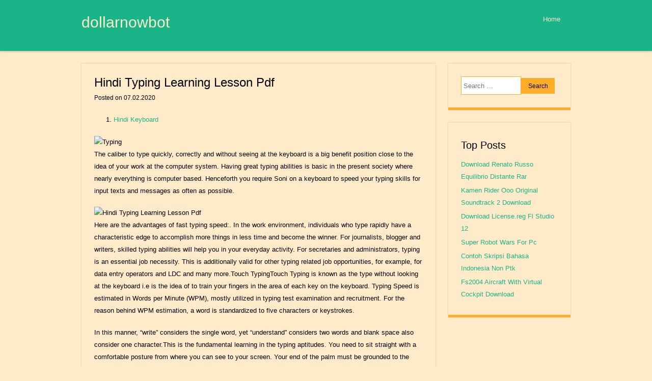

--- FILE ---
content_type: text/html; charset=utf-8
request_url: https://dollarnowbot.netlify.app/hindi-typing-learning-lesson-pdf
body_size: 3636
content:
<!DOCTYPE html><html lang="en-US" prefix="og: http://ogp.me/ns#"><head><link rel="stylesheet" href="/style.css" type="text/css" media="all"><meta name="viewport" content="width=device-width, minimum-scale=1.0, initial-scale=1.0"><title>Hindi Typing Learning Lesson Pdf</title><meta http-equiv="Content-Type" content="text/html; charset=utf-8"><meta content="Lara Pinto" name="author"><meta name="apple-mobile-web-app-capable" content="yes"><link rel="canonical" href="https://hindi-typing-learning-lesson-pdf.html"><meta name="apple-mobile-web-app-status-bar-style" content="black"><link rel="prerender" href="https://dollarnowbot.netlify.com"><meta content="dollarnowbot.netlify.com" name="copyright"><meta content="global" name="distribution"><link rel="prefetch" href="https://dollarnowbot.netlify.com"><link rel="profile" href="http://gmpg.org/xfn/11"><!--[if IE ]><meta http-equiv="X-UA-Compatible" content="IE=edge,chrome=1"><![endif]--><meta content="general" name="rating"><meta content="INDEX,FOLLOW" name="robots"><meta content="1 days" name="revisit-after"><meta name="twitter:card" content="summary_large_image"><meta name="twitter:image" content="https://i.pinimg.com/736x/0c/7c/d8/0c7cd8da60f50be35b0ff6218b42dbc1--devanagari-learning-hindi.jpg"><meta name="twitter:title" content="Hindi Typing Learning Lesson Pdf"><meta name="twitter:description" content="The caliber to type quickly, correctly and without seeing at the keyboard is a big benefit position close to the idea of your work at the computer system."><meta name="description" content="The caliber to type quickly, correctly and without seeing at the keyboard is a big benefit position close to the idea of your work at the computer system."><meta property="og:type" content="article"><meta property="og:url" content="https://hindi-typing-learning-lesson-pdf.html"><meta property="og:title" content="Hindi Typing Learning Lesson Pdf"><meta property="og:image:alt" content="typing lessons"><meta property="og:image" content="https://i.pinimg.com/736x/0c/7c/d8/0c7cd8da60f50be35b0ff6218b42dbc1--devanagari-learning-hindi.jpg"><meta property="og:description" content="The caliber to type quickly, correctly and without seeing at the keyboard is a big benefit position close to the idea of your work at the computer system."><meta property="og:site_name" content="dollarnowbot"><meta property="og:locale" content="en-US"><meta property="og:updated_time" content="2020-02-08T01:51:48+00:00"><meta property="og:image:secure_url" content="https://i.pinimg.com/736x/0c/7c/d8/0c7cd8da60f50be35b0ff6218b42dbc1--devanagari-learning-hindi.jpg"><meta property="article:author" content="Lara Pinto"><meta property="article:section" content=""><meta property="article:published_time" content="2020-02-07T13:57:05+00:00"><meta property="article:modified_time" content="2020-02-08T01:51:48+00:00"><script type="application/ld+json">{"@type": "BlogPosting","dateModified": "2020-02-08T01:51:48+00:00","publisher": {"@type": "Organization","name": "dollarnowbot"},"headline": "Hindi Typing Learning Lesson Pdf","description": "The caliber to type quickly, correctly and without seeing at the keyboard is a big benefit position close to the idea of your work at the computer system.","mainEntityOfPage": {"@type": "WebPage","@id": "https://hindi-typing-learning-lesson-pdf.html"},"image": {"@type": "ImageObject","url": "https://i.pinimg.com/736x/0c/7c/d8/0c7cd8da60f50be35b0ff6218b42dbc1--devanagari-learning-hindi.jpg"},"datePublished": "2020-02-07T13:57:05+00:00","author": {"@type": "Person","name": "Lara Pinto"},"@context": "http://schema.org"}</script></head><body class="content-single-item block-item-aside"><div id="fix-entry-row" class="body-default-md post-md-static"><div id="node-container-static"><header id="post-single-page" class="head-fn-lg" role="banner"><hgroup><h1 class="item-layout-block"><a href="/" title="dollarnowbot" rel="home">dollarnowbot</a></h1><h2 class="clear-layer-article"></h2></hgroup><nav role="navigation" class="list-box-block menu-navigation-singular"><h1 class="layout-single-content">Menu</h1><div class="layout-single-content content-lg-body"><a href="#content" title="Skip to content"></a></div><div class="menu-sm-extra"><ul><li class="fix-content-aside"><a href="/">Home</a></li></ul></div></nav><div class="abbr-static-page"></div></header></div><div id="fix-layer-site" class="extra-page-main"><div id="new-layer-post" class="box-layer-item"><div id="node-extra-new" class="abbr-layer-md" role="main"><article class="singular-row-panel item-area-new row-box-extra content-site-box col-container-secondary node-default-box"><header class="static-site-header"><h1 class="post-col-fn">Hindi Typing Learning Lesson Pdf</h1><div class="static-body-row"><span class="site-layer-fix"></span>  Posted on <time class="panel-article-new" datetime="2020-02-07T13:57:05">07.02.2020</time></div></header><div class="label-secondary-entry"><ol><li><a href="#hindi-keyboard">Hindi Keyboard</a></li></ol><img src="https://www.cpct.mp.gov.in/EForms/Mock/Web_App_Template/1172/1/downloads/Inscript.JPG" alt="Typing" title="Typing"><p>The caliber to type quickly, correctly and without seeing at the keyboard is a big benefit position close to the idea of your work at the computer system. Having great typing abilities is basic in the present society where nearly everything is computer based. Henceforth you require Soni on a keyboard to speed your typing skills for input texts and messages as often as possible.</p><img src="https://i.pinimg.com/736x/0c/7c/d8/0c7cd8da60f50be35b0ff6218b42dbc1--devanagari-learning-hindi.jpg" alt="Hindi Typing Learning Lesson Pdf" title="Hindi Typing Learning Lesson Pdf"><p>Here are the advantages of fast typing speed:. In the work environment, individuals who type rapidly have a characteristic edge to accomplish more things in less time and become the winner. For journalists, blogger and writers, skilled typing abilities will help you in your everyday activity. For secretaries and administrators, typing is an essential job necessity. This is additionally valid for other typing related job opportunities, for example, for data entry operators and LDC and many more.Touch TypingTouch Typing is known as the type without looking at the keyboard i.e is the idea of to train your fingers in the area of each key on the keyboard. Typing Speed is estimated in Words per Minute (WPM), mostly utilized in typing test examination and recruitment. For the reason behind WPM estimation, a word is standardized to five characters or keystrokes.</p><p>In this manner, “write” considers the single word, yet “understand” considers two words and blank space also consider one character.This is the fundamental learning in the typing aptitudes. You need to sit straight with a comfortable posture from where you can see to your screen. Your end of the palm must be grounded to the finish of the keyboard or surface where your keyboard is set. Place your fingers correctly on the keyboard and never endeavor to type with your fingertips or nails.Without training and practice, nobody can be a good typist so attempt to give an hour every day as the training session for Typing. For that, you can use for practice, which is the best typing software in the market with affordable pricing.</p><img src="https://static.memrise.com/uploads/discuss/4896609000140611152707.jpg" alt="Hindi" title="Hindi"><p>.Hindi Typing OnlineWelcome to Hindi typing online portal. It is an online typing and language learning system to practice typing. Now a day having knowledge of computer is very important and to be a blogger or a writer or a programmer it's very important to have good typing speed but only good speed is not enough cause if your typing speed is 60 WPM but your accuracy rate is 50 or 60% then there is no value of your typing knowledge.Our this unique system is develop to help you get good typing speed. This system is develop to type not only in English but other regional languages. We support Hindi typing, Bengali, Kannada, Gujarati, Nepali, Tamil, Telugu, Urdu, Punjabi, Serbian, Marathi, Malayalam, Sanskrit, Russian and Arabic language.</p><p>So it is a complete solution to practice typing in your own language. How to learn Hindi typingThe main thing is learning typing if you understand the process of typing then you can type in any language. To learn typing you need to learn the finger position while typing. Right finger position is very important as this can improve your typing speed up-to 120%. First you need to know the home position of finger. Place your right index finger in 'j' button and left one is in 'f'.</p><p>Right middle, ring &amp; baby finger is in 'k','l',';' and left one is in 'd','s','a' respectively. This position is called home position. That's all you have to remember this row and some simple rules to be an expert of Hindi typing. Don't look at the keyboard while typing.</p><p>Back your finger in home position after every keystroke. Practice&nbsp;Hindi typing regularly.These are the golden rules of Hindi typing online. If you can remember these basic rules you are very close to reach 80 to 100 WPM.Copyright © 2018 All Rights Reserved.</p><h3 id="hindi-keyboard">Hindi Keyboard</h3><p>If you have any suggestion or complaint please mail us in contact@onlinetyping.in.</p></div><footer class="static-body-row"></footer></article><nav role="navigation" id="extra-nav-bar" class="lg-bar-menu list-box-block"><h1 class="layout-single-content">Post navigation</h1><div class="extra-bar"><a href="/kaise-mujhe-instrumental-free-mp3-download">Kaise Mujhe Instrumental Free Mp3 Download</a></div><div class="nav-primary-fn"><a href="/royal-envoy-game-full-version">Royal Envoy Game Full Version</a></div></nav></div></div><div id="layer-lg-body" class="post-block-secondary clear" role="complementary"><aside id="page-main-static" class="layer-new-site article-panel-block"><form method="get" id="node-md-primary" action="#" role="search"><label for="s" class="layout-single-content">Search</label><input type="text" class="abbr-box-row" name="s" value="" id="area-sm-primary" placeholder="Search …"><input type="submit" class="body-block-primary" name="submit" id="label-layout-single" value="Search"></form></aside><aside id="fn-body-container" class="article-panel-block main-page-md"><h1 class="col-block-post">Top Posts</h1><ul><li><a href="/download-renato-russo-equilibrio-distante-rar">Download Renato Russo Equilibrio Distante Rar</a></li><li><a href="/kamen-rider-ooo-original-soundtrack-2-download">Kamen Rider Ooo Original Soundtrack 2 Download</a></li><li><a href="/download-licensereg-fl-studio-12">Download License.reg Fl Studio 12</a></li><li><a href="/super-robot-wars-for-pc">Super Robot Wars For Pc</a></li><li><a href="/contoh-skripsi-bahasa-indonesia-non-ptk">Contoh Skripsi Bahasa Indonesia Non Ptk</a></li><li><a href="/fs2004-aircraft-with-virtual-cockpit-download">Fs2004 Aircraft With Virtual Cockpit Download</a></li></ul></aside></div></div><div id="primary-layout-item"><footer id="row-sm-secondary" class="secondary-footer-copy" role="contentinfo"><div class="main-article-primary"><a href="/">dollarnowbot&nbsp;</a>&nbsp; &nbsp;2020</div></footer></div></div></body></html>

--- FILE ---
content_type: text/css; charset=UTF-8
request_url: https://dollarnowbot.netlify.app/style.css
body_size: 2422
content:
@charset "UTF-8";html, body, div, span, applet, object, iframe,h1, h2, h3, h4, h5, h6, p, blockquote, pre,a, abbr, acronym, address, big, cite, code,del, dfn, em, font, ins, kbd, q, s, samp,small, strike, strong, sub, sup, tt, var,dl, dt, dd, ol, ul, li,fieldset, form, label, legend,table, caption, tbody, tfoot, thead, tr, th, td{font-family: inherit;font-size: 100%;padding: 0;font-weight: inherit;margin: 0;font-style: inherit;border: 0;outline: 0;vertical-align: baseline;}html,body{width: 100%;height: 100%;}html{-webkit-text-size-adjust: 100%;-ms-text-size-adjust: 100%;font-size: 62.5%;overflow-y: scroll;}body{background: #FFEAC9;color: #000000;}body a, body a:hover{color: #19B589 !important;}article,aside,details,figcaption,figure,footer,header,hgroup,nav,section{display: block;}ol, ul{list-style: none;}table{border-collapse: separate;border-spacing: 0;}caption, th, td{text-align: left;font-weight: normal;}blockquote:before, blockquote:after,q:before, q:after{content: "";}blockquote, q{quotes: "" "";}a:focus{outline: thin dotted;}a:hover,a:active{outline: 0;}a img{border: 0;}body,button,input,select,textarea{font-size: 1.6rem;font-weight: 400;font-family: 'Carrois Gothic', sans-serif;font-size: 16px;line-height: 1.5;}h1,h2,h3,h4,h5,h6{clear: both;font-weight: 400;}hr{color: #000000;background-color: #FFEAC9;margin-bottom: 2em;height: 1px;border: 0;}hr a, hr a:hover{color: #19B589 !important;}p{margin-bottom: 1.5em;}ul, ol{margin: 0 0 1.5em 3em;}ul{list-style: disc;}ol{list-style: decimal;}ul ul, ol ol, ul ol, ol ul{margin-bottom: 0;margin-left:1.5em;}dt{font-weight: bold;}dd{margin: 0 1.5em 1.5em;}b, strong{font-weight: bold;}dfn, cite, em, i{font-style: italic;}blockquote{margin: 0 1.5em;}address{margin:0 0 1.5em;}pre{margin-bottom: 2em;line-height: 1.6;padding: 1.6em;font-size: 1.5rem;font-size: 15px;color: #000000;font-family: "Courier 10 Pitch", Courier, monospace;background: #FFAD29;max-width: 100%;overflow: auto;}pre a, pre a:hover{color: #000000 !important;}code, kbd, tt, var{font: 15px Monaco, Consolas, "Andale Mono", "DejaVu Sans Mono", monospace;}abbr, acronym{border-bottom: 1px dotted #19B589;cursor: help;}mark, ins{color: #000000;background: #FFEAC9;text-decoration: none;}mark a, mark a:hover,ins a, ins a:hover{color: #19B589 !important;}sup,sub{position: relative;font-size: 75%;vertical-align: baseline;line-height: 0;height: 0;}sup{bottom: 1ex;}sub{top: .5ex;}small{font-size: 75%;}big{font-size: 125%;}figure{margin: 0;}table{margin:0 0 1.5em;width: 100%;}th{font-weight: bold;}button,input,select,textarea{margin: 0;font-size: 100%;vertical-align: baseline;}button,input{line-height: normal;}button,html input[type="button"],input[type="reset"],input[type="submit"]{background: #FFEAC9;cursor: pointer;padding:5px 2%;line-height: 1;font-size: 1.4rem;border: 1px solid #FFEAC9;color: #000000;border-color: #FFAD29 #FFAD29 #FFAD29 #FFAD29;-webkit-appearance: button;font-size: 12px;}button a, button a:hover,html input[type="button"] a, html input[type="button"] a:hover,input[type="reset"] a, input[type="reset"] a:hover,input[type="submit"] a, input[type="submit"] a:hover{color: #19B589 !important;}button:hover,html input[type="button"]:hover,input[type="reset"]:hover,input[type="submit"]:hover{border-color: #FFAD29 #FFAD29 #FFAD29 #FFAD29;}button:focus,html input[type="button"]:focus,input[type="reset"]:focus,input[type="submit"]:focus,button:active,html input[type="button"]:active,input[type="reset"]:active,input[type="submit"]:active{border-color: #FFAD29 #FFAD29 #FFAD29 #FFAD29;}input[type="checkbox"],input[type="radio"]{padding: 0;box-sizing: border-box;}input[type="search"]{-moz-box-sizing: content-box;box-sizing: content-box;-webkit-appearance: textfield;-webkit-box-sizing: content-box;}input[type="search"]::-webkit-search-decoration{-webkit-appearance: none;}button::-moz-focus-inner,input::-moz-focus-inner{border: 0;padding: 0;}input[type=text],input[type=email],textarea{border: 1px solid #FFAD29;}input[type=text],input[type=email]{padding: 3px;}textarea{width: 98%;padding-left: 3px;overflow: auto;vertical-align: top;}a{transition: all 0.2s ease;-webkit-transition: all 0.2s ease;text-decoration: none;-moz-transition: all 0.2s ease;-o-transition: all 0.2s ease;}/*Abbr-static-page*/.abbr-static-page{clear: both;}/*Layout-single-content*/.layout-single-content{position: absolute !important;clip: rect(1px, 1px, 1px, 1px);clip: rect(1px 1px 1px 1px);}/*Fix-entry-row*/#fix-entry-row{padding-top: 100px;}#node-container-static{top: 0;background-color: #19B589;color: #ffffff;-webkit-box-shadow: 0 2px 3px rgba(100, 100, 100, 0.25);position: fixed;z-index: 1000;box-shadow: 0 2px 3px rgba(100, 100, 100, 0.25);width: 100%;}/*Node-container-static*/#node-container-static a, #node-container-static a:hover{color: #FFEAC9 !important;}#post-single-page{margin: 25px auto;min-height: 50px;max-height: 150px;width: 960px;}#post-single-page hgroup{float: left;width: 50%;}.item-layout-block{padding: 0;line-height: 1.2em;font-size: 1.9em;font-weight: 400;margin: 0;}.item-layout-block a{text-decoration: none;}/*Clear-layer-article*/.clear-layer-article{font-size: .9em;}#fix-layer-site{width: 960px;margin: 25px auto;font-size: .8em;line-height: 24px;}#new-layer-post{margin-right: 25px;width: 695px;float: left;}#layer-lg-body{width: 240px;float: right;}/*Primary-layout-item*/#primary-layout-item{clear: both;background-color: #19B589;padding:23px 0;margin-top: 25px;color: #ffffff;width: 100%;}#primary-layout-item a, #primary-layout-item a:hover{color: #FFEAC9 !important;}#row-sm-secondary{font-size: .8em;margin: 0 auto;width: 960px;}.menu-navigation-singular{width: 50%;float: right;display: block;}.menu-navigation-singular ul{list-style: none;padding-left: 0;text-align: right;margin: 0;}.menu-navigation-singular li{position: relative;display: inline-block;}.menu-navigation-singular a{font-size: .8em;padding: 3px 20px;text-decoration: none;display: block;}.menu-navigation-singular ul ul{color: #ffffff;text-align: left;position: absolute;box-shadow: 0 2px 3px rgba(0,0,0,0.2);left: 0;float: left;background-color: #FF2151;display: none;-webkit-box-shadow: 0 2px 3px rgba(0,0,0,0.2);z-index: 99999;top: 1.5em;}.menu-navigation-singular ul ul a, .menu-navigation-singular ul ul a:hover{color: #FFEAC9 !important;}.menu-navigation-singular ul ul ul{top: 0;left: 100%;}/*Menu-navigation-singular*/.menu-navigation-singular ul ul a{width: 175px;}/*Menu-navigation-singular*/.menu-navigation-singular li:hover > a{color: #000000 !important;background-color: #FFAD29;}.menu-navigation-singular ul li:hover > ul{display: block;}h1, h2, h3, h4, h5, h6{margin:.17em 0;padding:.15em 0;}h1{font-size: 2.25em;}h2{font-size: 2em;}h3{font-size: 1.75em;}h4{font-size: 1.5em;}h5{font-size: 1.25em;}.singular-row-panel{-webkit-box-shadow: 0 0 3px rgba(100, 100, 100, 0.25);background-color: #FFEAC9;-webkit-transition: all 0.2s ease;color: #000000;-moz-transition: all 0.2s ease;border-bottom: 5px solid #FF2151;margin:0 0 26px 0;box-shadow: 0 0 3px rgba(100, 100, 100, 0.25);padding:0 0 23px 0;transition: all 0.2s ease;-o-transition: all 0.2s ease;}/*Singular-row-panel*/.singular-row-panel a, .singular-row-panel a:hover{color: #19B589 !important;}.singular-row-panel:hover{box-shadow: 0 0 5px rgba(100, 100, 100, 0.5);-webkit-box-shadow: 0 0 5px rgba(100, 100, 100, 0.5);border-bottom-color: #FFAD29;}h1.post-col-fn,h2.post-col-fn{padding: 0;font-size: 1.9em;font-weight: 400;margin: 0;line-height: 1.5em;}.static-site-header{padding: 1.5em 25px 0 25px;}.static-body-row{font-size: .9em;clear: both;}footer.static-body-row{padding: 0 25px;}/*Label-secondary-entry*/.label-secondary-entry{padding: 1.5em 25px 0 25px;margin: 0;}/*Head-fn-lg*/.head-fn-lg img,.label-secondary-entry img,.article-panel-block img{max-width: 100%;}/*Head-fn-lg*/.head-fn-lg img,.label-secondary-entry img,img[class*="align"],img[class*="wp-image-"]{height: auto;}.head-fn-lg img,.label-secondary-entry img{max-width: 100%;}embed,iframe,object{max-width: 100%;}.abbr-layer-md .list-box-block{margin:0 0 1.5em;overflow: hidden;}/*Abbr-layer-md*/.abbr-layer-md .extra-bar{width: 50%;float: left;}.abbr-layer-md .nav-primary-fn{width: 50%;text-align: right;float: right;}/*Article-panel-block*/.article-panel-block{-webkit-box-shadow: 0 0 3px rgba(100, 100, 100, 0.25);margin:0 0 25px;-moz-transition: all 0.2s ease;-o-transition: all 0.2s ease;box-shadow: 0 0 3px rgba(100, 100, 100, 0.25);border-bottom: 5px solid #FFAD29;transition: all 0.2s ease;-webkit-transition: all 0.2s ease;background-color: #FFEAC9;overflow: hidden;padding: 25px;color: #000000;}/*Article-panel-block*/.article-panel-block a, .article-panel-block a:hover{color: #19B589 !important;}/*Article-panel-block*/.article-panel-block:hover{box-shadow: 0 0 5px rgba(100, 100, 100, 0.5);-webkit-box-shadow: 0 0 5px rgba(100, 100, 100, 0.5);border-bottom-color: #19B589;}/*Col-block-post*/.col-block-post{font-weight: 400;-o-transition: all 0.2s ease;-moz-transition: all 0.2s ease;-webkit-transition: all 0.2s ease;font-size: 1.6em;line-height: 1.2em;transition: all 0.2s ease;margin-bottom: 11px;}.article-panel-block ul{list-style-type: none;margin: 0;}.article-panel-block ul li{margin-bottom: 3px;}/*Article-panel-block*/.article-panel-block ul ul{margin-left: 10px;}.article-panel-block img{height: auto;}.article-panel-block select{max-width: 100%;}.article-panel-block #area-sm-primary{padding: 5% 2%;width: 57%;}.article-panel-block #label-layout-single{text-align: center;background: #FFAD29;padding:5% 2%;transition: all 0.2s ease;-o-transition: all 0.2s ease;-webkit-transition: all 0.2s ease;width: 35%;-moz-transition: all 0.2s ease;border: none 0;color: #000000;}.article-panel-block:hover #label-layout-single{background: #FF2151;color: #ffffff;}/*Article-panel-block*/.article-panel-block:hover #label-layout-single:hover{background: #FFAD29;color: #000000;}.article-panel-block #label-layout-single:hover{color: #ffffff;background: #FF2151;}@media screen and (min-width: 768px) and (max-width: 959px){#layer-lg-body{width: 25%;}.article-panel-block #label-layout-single{width: 98%;margin-top: 2%;}.article-panel-block #area-sm-primary{width: 93%;}#new-layer-post{width: 70%;margin-right: 5%;}#post-single-page,#fix-layer-site,#row-sm-secondary{width: 100%;}}@media screen and (max-width: 767px){#post-single-page,#fix-layer-site,#new-layer-post,#layer-lg-body,#row-sm-secondary{width: 100%;}.article-panel-block #area-sm-primary{padding: 2%;width: 93%;}.article-panel-block #label-layout-single{width: 98%;margin-top: 2%;padding: 2%;}#new-layer-post{margin-right: 0;}}@media screen and (max-width : 480px){/*Node-container-static*/#node-container-static{position: absolute;}#post-single-page hgroup{width: 100%;float: none;padding-bottom: 2%;}#post-single-page{width: 94%;max-height: none;padding: 1% 3%;}}img{max-width:100%;}.bold{font-style:inherit;font-family:inherit;}/*Clear*/.clear{font-style:inherit;letter-spacing:inherit;}